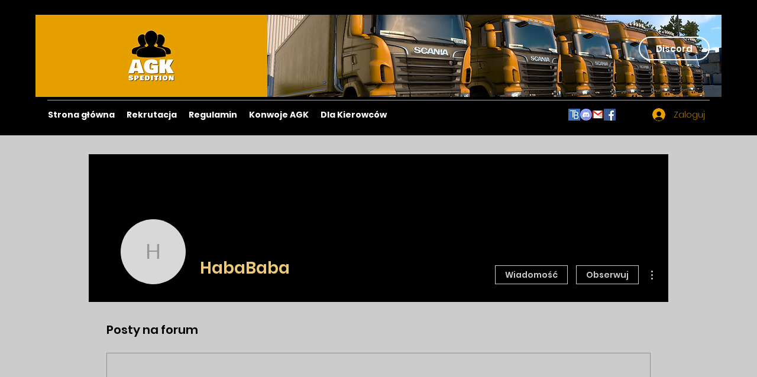

--- FILE ---
content_type: text/html; charset=utf-8
request_url: https://www.google.com/recaptcha/api2/aframe
body_size: 266
content:
<!DOCTYPE HTML><html><head><meta http-equiv="content-type" content="text/html; charset=UTF-8"></head><body><script nonce="luQitA2jeEOu3ngPCx5Riw">/** Anti-fraud and anti-abuse applications only. See google.com/recaptcha */ try{var clients={'sodar':'https://pagead2.googlesyndication.com/pagead/sodar?'};window.addEventListener("message",function(a){try{if(a.source===window.parent){var b=JSON.parse(a.data);var c=clients[b['id']];if(c){var d=document.createElement('img');d.src=c+b['params']+'&rc='+(localStorage.getItem("rc::a")?sessionStorage.getItem("rc::b"):"");window.document.body.appendChild(d);sessionStorage.setItem("rc::e",parseInt(sessionStorage.getItem("rc::e")||0)+1);localStorage.setItem("rc::h",'1768842054900');}}}catch(b){}});window.parent.postMessage("_grecaptcha_ready", "*");}catch(b){}</script></body></html>